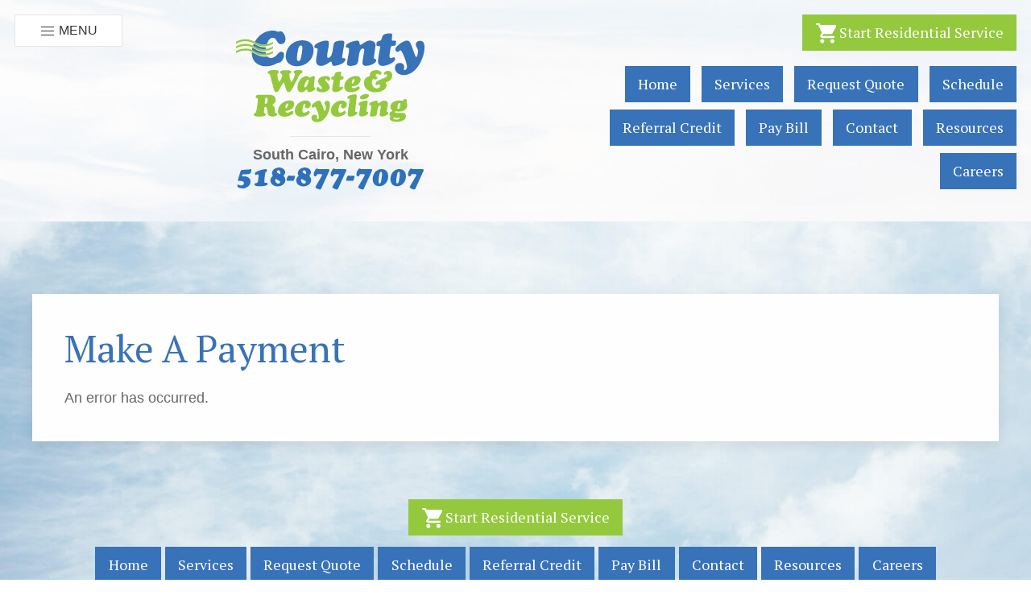

--- FILE ---
content_type: text/html; charset=UTF-8
request_url: https://www.county-wastecairo.com/make-a-payment/
body_size: 19558
content:
<!DOCTYPE html>
<html xmlns="http://www.w3.org/1999/xhtml" xml:lang="en" lang="en">
    <head>
        <meta charset="utf-8" />
        <title>Make A Payment</title>
    
        <meta name="description" content="" />
        <link rel="canonical" href="https://www.county-wastecairo.com/make-a-payment/" />
<!-- Google Tag Manager -->
<script>(function(w,d,s,l,i){w[l]=w[l]||[];w[l].push({'gtm.start':
new Date().getTime(),event:'gtm.js'});var f=d.getElementsByTagName(s)[0],
j=d.createElement(s),dl=l!='dataLayer'?'&l='+l:'';j.async=true;j.src=
'https://www.googletagmanager.com/gtm.js?id='+i+dl;f.parentNode.insertBefore(j,f);
})(window,document,'script','dataLayer','GTM-P8W53GL');</script>
<!-- End Google Tag Manager -->
<!-- Google tag (gtag.js) --> <script async src="https://www.googletagmanager.com/gtag/js?id=AW-676833887"></script> <script> window.dataLayer = window.dataLayer || []; function gtag(){dataLayer.push(arguments);} gtag('js', new Date()); gtag('config', 'AW-676833887'); </script>
<meta name="viewport" content="width=device-width,initial-scale=1">
<link rel="shortcut icon" href="/favicon.ico?v=2" type="image/x-icon" />
<link rel="stylesheet" href="https://fonts.googleapis.com/css?family=Open+Sans|PT+Serif:400&display=swap">
<link rel="stylesheet" href="https://cdnjs.cloudflare.com/ajax/libs/uikit/3.2.3/css/uikit.min.css">
<link rel="stylesheet" href="/theme/uikit/css/custom.css?v=01-14-2021">

<style>
    *, *:before, *:after {box-sizing: border-box;}
    
    .embed-responsive {
      position: relative;
      display: block;
      width: 100%;
      padding: 0;
      overflow: hidden;
    }
    
    .embed-responsive::before {
      display: block;
      content: "";
    }
    
    .embed-responsive .embed-responsive-item,
    .embed-responsive iframe,
    .embed-responsive embed,
    .embed-responsive object,
    .embed-responsive video {
      position: absolute;
      top: 0;
      bottom: 0;
      left: 0;
      width: 100%;
      height: 100%;
      border: 0;
    }
    
    .embed-responsive-21by9::before {
      padding-top: 42.857143%;
    }
    
    .embed-responsive-16by9::before {
      padding-top: 56.25%;
    }
    
    .embed-responsive-4by3::before {
      padding-top: 75%;
    }
    
    .embed-responsive-1by1::before {
      padding-top: 100%;
    }
    
    .home-landscape {background-image:url('/assets/images/uploads/2020/GettyImages-521291413-cropped.jpg');}
    
    .rsa-services-list-news {background-image:url('/theme/uikit/images/gettyimages-485587710-170667a.jpg');}
    .rsa-services-list-employment {background-image:url('/assets/images/uploads/gettyimages-584772506-170667a.jpg');}
    
    .referral-cta {margin:20px auto; max-width:640px; background-color:#fff; padding:2rem; text-align:center;}
    .referral-cta ul {padding:0; margin:0;}
    .referral-cta li {list-style:none; display:inline-block; margin-top:5px; margin-bottom:5px;}
    .referral-cta a {display:block; padding:1rem 2rem; color:#fff; background-color:#252525; background-color:rgb(56,114,184); text-decoration:none;}
    
    .uk-totop {padding:0;}
</style>

<link rel="stylesheet" href="https://cdnjs.cloudflare.com/ajax/libs/slick-carousel/1.8.1/slick.min.css">
<link rel="stylesheet" href="https://cdnjs.cloudflare.com/ajax/libs/slick-carousel/1.8.1/slick-theme.min.css">
<style>
    .slick-next {right:5px;}
    .slick-prev {left:5px; z-index:10;}
    .slick-dots {position:absolute; left:0; bottom:0; width:100%;}
    .slick-dotted.slick-slider {margin-bottom:0;}
    
      
  .slick-slide img {margin-left:auto; margin-right:auto}
  .slick-next:before, .slick-prev:before {color:#222; background-color:#fff; border-radius:100%;}
</style>



<script src="https://cdnjs.cloudflare.com/ajax/libs/jquery/3.4.1/jquery.min.js"></script>
<script src="https://cdnjs.cloudflare.com/ajax/libs/uikit/3.2.3/js/uikit.min.js"></script>
<script src="https://cdnjs.cloudflare.com/ajax/libs/uikit/3.2.3/js/uikit-icons.min.js"></script>
<script src="https://cdnjs.cloudflare.com/ajax/libs/slick-carousel/1.8.1/slick.min.js"></script>


<script>
  (function(i,s,o,g,r,a,m){i['GoogleAnalyticsObject']=r;i[r]=i[r]||function(){
  (i[r].q=i[r].q||[]).push(arguments)},i[r].l=1*new Date();a=s.createElement(o),
  m=s.getElementsByTagName(o)[0];a.async=1;a.src=g;m.parentNode.insertBefore(a,m)
  })(window,document,'script','//www.google-analytics.com/analytics.js','ga');

  ga('create', 'UA-45634011-3', 'auto');
  ga('send', 'pageview');

</script>
        <meta property="og:title" content="Make A Payment" />
        <meta property="og:description" content="" />
        <meta property="og:type" content="article" />
        <meta property="og:image" content="https://www.county-wastecairo.com/assets/images/uploads/og-logo.jpg" />
        <meta property="og:url" content="https://www.county-wastecairo.com/make-a-payment/" />

    </head>

    <body>
<!-- Google Tag Manager (noscript) -->
<noscript><iframe src="https://www.googletagmanager.com/ns.html?id=GTM-P8W53GL"
height="0" width="0" style="display:none;visibility:hidden"></iframe></noscript>
<!-- End Google Tag Manager (noscript) -->

<style>
.visually-hidden-focusable:not(:focus) {
  position: absolute !important;
  width: 1px !important;
  height: 1px !important;
  padding: 0 !important;
  margin: -1px !important;
  overflow: hidden !important;
  clip: rect(0, 0, 0, 0) !important;
  white-space: nowrap !important;
  border: 0 !important;
}
</style>
<a class="visually-hidden-focusable" href="#site-content" alt="skip to content" role="button">Skip to main content</a>
<a class="visually-hidden-focusable" href="/site-map/" alt="go to site map" role="button">Site Map</a>

<script>
/**
 * Minified by jsDelivr using UglifyJS v3.3.23.
 * Original file: /npm/js-cookie@2.2.0/src/js.cookie.js
 * 
 * Do NOT use SRI with dynamically generated files! More information: https://www.jsdelivr.com/using-sri-with-dynamic-files
 */
!function(e){var n=!1;if("function"==typeof define&&define.amd&&(define(e),n=!0),"object"==typeof exports&&(module.exports=e(),n=!0),!n){var o=window.Cookies,t=window.Cookies=e();t.noConflict=function(){return window.Cookies=o,t}}}(function(){function g(){for(var e=0,n={};e<arguments.length;e++){var o=arguments[e];for(var t in o)n[t]=o[t]}return n}return function e(l){function C(e,n,o){var t;if("undefined"!=typeof document){if(1<arguments.length){if("number"==typeof(o=g({path:"/"},C.defaults,o)).expires){var r=new Date;r.setMilliseconds(r.getMilliseconds()+864e5*o.expires),o.expires=r}o.expires=o.expires?o.expires.toUTCString():"";try{t=JSON.stringify(n),/^[\{\[]/.test(t)&&(n=t)}catch(e){}n=l.write?l.write(n,e):encodeURIComponent(String(n)).replace(/%(23|24|26|2B|3A|3C|3E|3D|2F|3F|40|5B|5D|5E|60|7B|7D|7C)/g,decodeURIComponent),e=(e=(e=encodeURIComponent(String(e))).replace(/%(23|24|26|2B|5E|60|7C)/g,decodeURIComponent)).replace(/[\(\)]/g,escape);var i="";for(var c in o)o[c]&&(i+="; "+c,!0!==o[c]&&(i+="="+o[c]));return document.cookie=e+"="+n+i}e||(t={});for(var a=document.cookie?document.cookie.split("; "):[],s=/(%[0-9A-Z]{2})+/g,f=0;f<a.length;f++){var p=a[f].split("="),d=p.slice(1).join("=");this.json||'"'!==d.charAt(0)||(d=d.slice(1,-1));try{var u=p[0].replace(s,decodeURIComponent);if(d=l.read?l.read(d,u):l(d,u)||d.replace(s,decodeURIComponent),this.json)try{d=JSON.parse(d)}catch(e){}if(e===u){t=d;break}e||(t[u]=d)}catch(e){}}return t}}return(C.set=C).get=function(e){return C.call(C,e)},C.getJSON=function(){return C.apply({json:!0},[].slice.call(arguments))},C.defaults={},C.remove=function(e,n){C(e,"",g(n,{expires:-1}))},C.withConverter=e,C}(function(){})});
//# sourceMappingURL=/sm/31d5cd1b58ce5e6231e4ea03a69b2801a53e76e98152bc29dc82a494ed0a1ee6.map
</script>
<noscript>You need to enable JavaScript to run this app.</noscript>
    <script>    
window.addEventListener('load', function(){
    var cookieKey = 'wc-alerts-cookie-0009';
    Cookies.remove(cookieKey);                      
});
</script>
<noscript>You need to enable JavaScript to run this app.</noscript>
    
    <!-- Google Tag Manager (noscript) -->
    <noscript><iframe src="https://www.googletagmanager.com/ns.html?id=GTM-MSKV3QP"
    height="0" width="0" style="display:none;visibility:hidden"></iframe></noscript>
    <!-- End Google Tag Manager (noscript) -->
    
        <header id="site-header" class="site-header" uk-scrollspy="cls:uk-animation-fade">

        <div class="site-logo">
            <a href="/" class="logo" title="Home" role="button"><img src="/theme/uikit/svg/CountyWaste.svg" alt="HOME COUNTY WASTE NY"></a>
            <hr class="uk-divider-small">
            <strong>South Cairo, New York</strong>
            <div class="site-phone">
                <a href="tel:+1-518-877-7007" role="button" aria-label="1. 518. 877. 7007."><img src="/assets/images/uploads/county-waste-phone.png" alt="Phone: 518-877-7007"></a>
            </div>
        </div>
        
        <nav class="site-nav">
            <style>
            .icon-btn {position:absolute; top:50%; margin-top:-15px; left:0.9rem;}
            .icon-btn {background-image: url('/assets/images/uploads/icon-header-btns.png'); background-repeat: no-repeat; width:30px; height:30px; display:block;}
            .icon-btn.store {background-position:-90px 0;}
                .start-residential-service-button {position:relative; margin-bottom:0.5rem; display:inline-block; padding:0.5rem 0.9rem; padding-left:calc(0.9rem + 30px); color:#fff!important; text-decoration:none!important; background-color:rgb(148,201,61); transition:background-color ease 0.5s; font-family:'PT Serif',serif;}    
                .start-residential-service-button:hover {background-color:rgb(0,0,0);}
            </style>
            <!--<a class="start-residential-service-button" href="https://store.county-wastecairo.com" target="store.county-wastecairo.com"><span class="icon-btn store"></span>Start Residential Service</a>-->
    
            <div class="pf-widget-wrap">
                <div style="margin-bottom: 5px;"><a href="https://store.county-wastecairo.com" class="start-residential-service-button"> <span class="icon-btn store" role="none">&nbsp;</span>Start Residential Service</a></div>
<ul role="navigation">
<li><a href="/">Home</a></li>
<li><a href="/services/">Services</a></li>
<li><a href="/quote/">Request Quote</a></li>
<li><a href="/schedule/">Schedule</a></li>
<li><a href="/referral">Referral Credit</a></li>
<li><a href="/pay-bill">Pay Bill</a></li>
<li><a href="/contact">Contact</a></li>
<li><a href="/resources">Resources</a></li>
<li><a href="https://careers.wasteconnections.com/us/en">Careers</a></li>
</ul>            </div>
        </nav>

        <div class="banner-mobile">
            <a class="start-residential-service-button" href="https://store.county-waste.com" target="_blank" aria-label="Opens new tab or window." role="button" ><span class="icon-btn store" role="none"></span>Start Residential Service</a>
        </div>
    </header>
    <div class="site-menu">
        <button id="menu-nav-button" href="/menu/" class="active uk-button uk-button-default" data-uk-toggle="target:#offcanvas-nav-primary" role="button"><span uk-icon="menu"></span> Menu</button>
    </div>
    <main id="site-content"><div class="uk-section uk-scrollspy-inview uk-animation-fade">
<div class="uk-container uk-container-expand">
<div class="uk-card uk-card-default uk-card-body">
<h1>Make A Payment</h1>
<div id="paynowloader"><br /></div>
</div>
</div>
</div></main><footer class="site-footer">
        <nav class="site-nav">
            <div class="pf-widget-wrap"><div style="margin-bottom: 5px;"><a href="https://store.county-wastecairo.com" class="start-residential-service-button"> <span class="icon-btn store" role="none">&nbsp;</span>Start Residential Service</a></div>
<ul role="navigation">
<li><a href="/">Home</a></li>
<li><a href="/services/">Services</a></li>
<li><a href="/quote/">Request Quote</a></li>
<li><a href="/schedule/">Schedule</a></li>
<li><a href="/referral">Referral Credit</a></li>
<li><a href="/pay-bill">Pay Bill</a></li>
<li><a href="/contact">Contact</a></li>
<li><a href="/resources">Resources</a></li>
<li><a href="https://careers.wasteconnections.com/us/en">Careers</a></li>
</ul></div>
        </nav>
        
        <div class="uk-text-center uk-padding">
            <div class="banner-desktop">
                <div class="pf-widget-wrap"><a href="/roll-off-dumpsters/" title="Roll Off Dumpster Rental"><img class="img-fluid" src="/assets/images/uploads/banners/wc-ny-cairo-729x90-rolloff-banner.jpg" alt="Roll Off Dumpster Rentals" /></a></div>
                <div class="pf-widget-wrap" style="margin-top:5px;"><div><a href="/business-referral/" title="Business Referral"><img class="img-fluid" src="/assets/images/uploads/banners/728x90-commercial-referral.jpg" alt="Business Referral Program" /></a><br /></div></div>
            </div>
            <div class="banner-mobile">
                <div class="pf-widget-wrap"><a href="/app/" title="Military Discount"><img class="img-fluid" src="/assets/images/uploads/Ads/300x50-download-app.jpg" alt="Download County Waste App" /></a></div>
                <div class="pf-widget-wrap" style="margin-top:5px;"><div>&nbsp;</div></div>
            </div>
        </div>
        
        <style>
            .contact-icons {text-align:center;}
            .contact-icons a {color:#4267B2!important; font-size:125%;}
        </style>
        <div class="contact-icons">
            <a href="/contact" title="Contact Us" role="button"><span uk-icon="icon:mail; ratio:2" role="none"></span></a>
            <a href="tel:+1-518-877-7007" title="Call Us" role="button"><span uk-icon="icon:receiver; ratio:2" role="none"></span></a>
        </div>
        <div class="colophon">
            <p>County Waste and Recycling | 465 Ross Ruland Rd, South Cairo, NY 12482  |  <a href="tel:+1-518-877-7007" role="button" aria-label="1. 518. 877. 7007.">518-877-7007</a></p>
            <p>Website Design by <a href="https://www.roshambocreative.com/" target="roshambocreative.com" role="button" aria-label="Opens new tab or window.">Ro&bull;Sham&bull;Bo Creative</a></p>
            <p><a href="/terms-of-use" role="button">Terms of Use</a>  |  <a href="/privacy-policy" role="button">Privacy Policy</a>
        </div>
        
        <a id="totop" href="#site-content" class="rsa-color-blue" uk-totop uk-scroll title="Back to top"></a>
            
    </footer>
    
    <div id="offcanvas-nav-primary" uk-offcanvas="overlay:true">
        <div class="uk-offcanvas-bar uk-flex uk-flex-column rsa-bg-color-blue">
            <button id="close-off-canvas" uk-icon="close" alt="Dismiss menu"></button> 
            <div class="site-logo uk-text-center">
                <a href="/" class="logo" title="Home" role="button"><img src="/theme/uikit/svg/CountyWaste.svg" alt="County Waste & Recycling"></a>
                <strong style="color:#666666">South Cairo, New York</strong>
                <!--<div class="site-phone" style="margin-top:1rem;">
                    <a href="tel:+1-518-877-7007"><img src="/assets/images/uploads/county-waste-phone.png" alt="518-877-7007"></a>
                </div>-->
            </div>
            <div class="pf-widget-wrap"><ul class="uk-nav uk-margin-auto-vertical">
<li><a href="/home/">Home</a></li>
<li class="uk-nav-header">Services</li>
<li><a href="/residential/">Residential</a></li>
<li><a href="/commercial/">Commercial</a></li>
<li><a href="/roll-off-dumpsters/">Roll Off Dumpsters</a></li>
<li><a href="/recycling/">Recycling</a></li>
<li class="uk-nav-divider"><br /></li>
<li class="uk-nav-header">Customer Service</li>
<li><a href="https://store.county-wastecairo.com" target="store.county-waste.com">Start Residential Service</a></li>
<li><a href="/quote/">Request Quote</a></li>
<li><a href="/schedule/">Schedule</a></li>
<li><a href="/schedule/#waste-wizard">Waste Wizard</a></li>
<li><a href="/referral/">3 Months Free</a></li>
<li><a href="/pay-bill/">Pay Bill</a></li>
<li><a href="/contact/">Contact</a></li>
<li class="uk-nav-divider"><br /></li>
<li class="uk-nav-header">Resources</li>
<li><a href="/app/">Download App</a></li>
<li><a href="/news/">News</a></li>
<li><a href="/service-area/">Service Area</a></li>
<li><a href="/employment/">Employment</a></li>
</ul></div>        </div>
    </div>
    
<script>
$(function(){
    var $window = $(window);
    var $totop = $('#totop');
    var $menuNavButton = $('#menu-nav-button');
    var scrollTop = $window.scrollTop();
    
    var showButtons = function(){
        if (scrollTop){
            $totop.addClass('active');
            //$menuNavButton.animate({opacity:1});
        } else {
            $totop.removeClass('active');
            //$menuNavButton.animate({opacity:1});
        }        
    };
    
    showButtons();
    //$menuNavButton.css({top:scrollTop + 'px'});
    $window.on('scroll', function(){
        scrollTop = $window.scrollTop();
        showButtons();
        //$menuNavButton.css({top:scrollTop + 'px'});
    });
});

$(function(){
    $('#close-off-canvas').on('click', function(e){
        e.preventDefault();
        e.stopPropagation();
        UIkit.offcanvas('#offcanvas-nav-primary').hide();
    });
});

$(function(){
    $('[href="https://store.county-wastecairo.com"]').on('click', function(e){
       ga('send', 'event', 'Store Link', 'click'); 
    });
});
</script>
<noscript>You need to enable JavaScript to run this app.</noscript>
<script type="text/javascript">
      window.ymConfig = {"bot":"x1671737217961","host":"https://r4.cloud.yellow.ai"};
    (function() {
        var w = window,
            ic = w.YellowMessenger;
        if ("function" === typeof ic) ic("reattach_activator"), ic("update", ymConfig);
        else {
            var d = document,
                i = function() {
                    i.c(arguments)
                };
            function l() {
                var e = d.createElement("script");
                e.type = "text/javascript", e.async = !0, e.src = "https://cdn.yellowmessenger.com/plugin/widget-v2/latest/dist/main.min.js";
                var t = d.getElementsByTagName("script")[0];
                t.parentNode.insertBefore(e, t)
            }
            i.q = [], i.c = function(e) {
                i.q.push(e)
            }, w.YellowMessenger = i, w.attachEvent ? w.attachEvent("onload", l) : w.addEventListener("load", l, !1)}
    })();
    </script>

<noscript>You need to enable JavaScript to run this app.</noscript><script src="https://cdn.jsdelivr.net/npm/jquery@3.5.1/dist/jquery.min.js"></script>
<script src="https://cdn.jsdelivr.net/npm/vue@2.6.12/dist/vue.min.js"></script>
<script src="https://cdn.jsdelivr.net/npm/axios@0.21.0/dist/axios.min.js"></script>
<script src="https://js.stripe.com/v3/"></script>

<script>
jQuery.noConflict();
(function($){
	$(function(){
		let d=0,p={};
		location.search.replace(/[?&]+([^=&]+)=([^&]*)/gi,function(s,k,v){p[k]=v});

		if(p.d===1){d=1;} $.ajax({
			'url':'https://webapps.wasteconnections.com/paynowloader',
			'type':'GET',
			'data':{
				debug:d,
				lang:"en",
				btnClass:"btn-dark"
			},
			error:function(){
				$('#paynowloader').html('An error has occurred.');
			},
			success:function(d){
				$('#paynowloader').html(d);
			}});
		});
})(jQuery);
</script>

    </body>
</html>


--- FILE ---
content_type: text/css
request_url: https://www.county-wastecairo.com/theme/uikit/css/custom.css?v=01-14-2021
body_size: 7535
content:
:root {
  --rgb-blue:56,114,184;
  --rgb-green:148,201,61;
  --font-body:'Open Sans',sans-serif;
  --font-headers:'PT Serif',serif;
}

html {font-size:14px; 'Open Sans',sans-serif;}
@media (min-width:960px){
    html {font-size:16px;}
}
@media (min-width:1024px){
    html {font-size:18px;}
}
@media (min-width:1600px){
    html {font-size:20px;}
}
/* https://unsplash.com/photos/viNPa2F7fnw */
body {background-image:url('/theme/uikit/images/bg-body.jpg'); background-position:center center; background-repeat:no-repeat; background-size:cover;}
#tinymce {background:none;}

a {color:#094F95;}

.rsa-color-blue {color:rgb(56,114,184);}
.rsa-color-green {color:rgb(148,201,61);}
.rsa-bg-color-blue {background-color:#252525; background-color:rgb(56,114,184); color:#fff;}
.rsa-bg-color-green {background-color:#252525;  background-color:rgb(148,201,61); color:#fff;}

.rsa-font-body {font-family:'Open Sans',sans-serif;}
.rsa-font-headers {font-family:'PT Serif',serif;}

h1, h2, h3 {font-family:'PT Serif',serif; color:rgb(56,114,184);}

.site-nav ul {margin:0; padding:0;}
.site-nav li {display:inline-block;}
.site-nav li a {display:block; padding:0.5rem 0.9rem; color:#fff!important; text-decoration:none!important; background-color:rgb(56,114,184); transition:background-color ease 0.5s; font-family:'PT Serif',serif;}
.site-nav li a:hover {background-color:rgb(148,201,61);}

.site-header {display:table; width:100%; position:relative; z-index:1000; background-image:url('/theme/uikit/images/bg-header.jpg?v=6'); background-position:center center; background-repeat:no-repeat; background-size:cover;}

.site-menu {position:fixed; top:1rem; left:1rem; z-index:10000;}

/*.site-logo-menu {display:table-cell; vertical-align:middle; text-align:center; padding-left:10rem;}
.site-logo-menu > div {display:inline-block; vertical-align:middle; text-align:center; padding:0.5rem;}*/

.site-header .site-logo {display:table-cell; vertical-align:middle; text-align:center; padding-left:10rem;}
.site-header .site-logo a {display:inline-block; max-width:13rem; width:100%;}
.site-header .site-logo img {display:block; width:100%;}
.site-header .site-logo hr {margin-top:0.5rem; margin-bottom:0.5rem;}

.site-header .site-phone {text-align:center;}
.site-header .site-phone img {display:inline-block; max-width:100%; width:auto;}

.site-header .site-nav {display:none;}
@media (min-width:1024px){
    .site-logo-menu {direction:rtl; text-align:left;}
    .site-logo-menu > div {padding:1rem;}
    .site-header .site-nav {display:table-cell; vertical-align:middle; text-align:right; width:50%; padding:1rem;}
    .site-header .site-nav ul {margin-bottom:1rem; margin-right:-0.25rem;}
    .site-header .site-nav li {margin:0.25rem;}
}
@media (min-width:1600px){
    .site-header .site-nav {width:70%;}
}

@media (min-width:1024px){
    .banner-desktop {display:block;}
    .banner-mobile {display:none;}
}
@media (max-width:1023px){
    .banner-desktop {display:none;}
    .banner-mobile {display:block; margin-top:1rem; text-align:center;}
    .site-header .site-logo {display:block; padding-left:0;}
    .site-header {padding:0.5rem; box-sizing:border-box;}
    .site-footer .site-nav {display:none;}
}

@media (max-width:480px){
    .site-header .site-logo {
        padding-left: 10rem;
    }
}

.site-phone {font-family:'PT Serif',serif; color:#666;}

.rsa-services-list {margin:0; padding:0; text-align:center;}
.rsa-services-list li {display:inline-block; padding:1rem; margin-bottom:2rem; box-shadow: 0px 0px 10px 0px rgba(0,0,0,0.25); margin-left:1rem; margin-right:1rem; background-color:#fff; background-color:rgba(255,255,255,0.95);}
.rsa-services-list a {display:block; font-family:'PT Serif',serif; background-size:auto 8rem; background-repeat:no-repeat; background-position:top center; padding-top:9rem; min-width:12rem; text-decoration:none!important;}
.rsa-services-list a span {padding:1rem 2rem; background-color:rgb(56,114,184); color:#fff; display:block; transition:background-color ease 0.5s;}
.rsa-services-list a:hover span {background-color:rgb(148,201,61);}

.rsa-services-list-residential {background-image:url('/assets/images/uploads/residential.png?v=6');}
.rsa-services-list-commercial {background-image:url('/assets/images/uploads/commercial.png?v=6');}
.rsa-services-list-construction {background-image:url('/assets/images/uploads/construction.png?v=6');}
.rsa-services-list-recycling {background-image:url('/assets/images/uploads/recycling.png?v=6');}
.rsa-services-list-transfer-station {background-image:url('/theme/uikit/images/transfer-station.png?v=6');}
.rsa-services-list-employment {background-image:url('/assets/images/uploads/arrow-sanitary-service-careers.jpg?v=6');}
.rsa-services-list-news {background-image:url('/assets/images/uploads/bikes.jpg?v=6');}
.rsa-services-list-service-area {background-image:url('/assets/images/uploads/service-map-static.jpg?v=6');}

.home-landscape {background-image:url('/theme/uikit/images/GettyImages-941542688-cropped.jpg'); background-size:cover; background-position:center center; height:60vh; background-repeat: no-repeat;}

.site-footer {padding:2rem;}

.site-footer .site-nav {text-align:center;}
.site-footer .colophon {background-color:#252525; font-size:75%; color:#fff; text-align:center; margin:-2rem; margin-top:2rem; padding:2rem;}
.site-footer .colophon a {color:#fff!important;}

.uk-table {border:1px solid #ddd;}
/*.uk-table th, .uk-table td {padding:3rem;}*/

.uk-breadcrumb {display:inline-flex;}

#site-content {padding-top:3rem;}
#page-content {min-height:50vh;}

.uk-button-default {background-color:#fff!important;}
.uk-button-primary {background-color:rgb(56,114,184); font-family:'PT Serif',serif; line-height:inherit; font-size:inherit; padding:0.5rem 1rem; text-transform:none;}
.uk-description-list>dt {color:rgb(56,114,184);}
.uk-alert-danger {background-color:#600; color:#fff;}

#totop {position:fixed; bottom:-100%; left:-100%; background-color:#eee; display:block; width:2rem; height:2rem; box-shadow: 0px 0px 10px 0px rgba(0,0,0,0.25); line-height: 1.75rem; text-align: center; transition:bottom ease 0.5s, left ease 0.5s;}
#totop.active {bottom:2rem; left:2rem;}

#menu-nav-button {position:relative;}
@media (max-width:1024px){
    #menu-nav-button {padding:0.25rem 0.5rem; font-size:75%;}
}

#offcanvas-nav-primary {z-index:10000;}
#offcanvas-nav-primary .uk-nav-header {border-bottom: 1px solid rgba(255,255,255,0.25); }
#offcanvas-nav-primary .site-logo {background-image:url('/theme/uikit/images/bg-header.jpg?v=6'); background-position:center center; background-repeat:no-repeat; background-size:cover; margin:-20px; margin-bottom:1rem; padding:20px; padding-top:2rem;}
#offcanvas-nav-primary .site-logo a {display:block; max-width:10rem; margin-left:auto; margin-right:auto;}
#offcanvas-nav-primary .site-logo img {display:block; width:100%;}

#close-off-canvas {position:absolute; background-color:#fff; color:#252525; right:0; top:0; padding:0.5rem;}

@media (min-width: 960px){
    #offcanvas-nav-primary .site-logo {margin:-40px; margin-bottom:1rem;}    
}

.uk-section {padding-top:2rem; padding-bottom:2rem;}
@media (min-width: 960px){
    .uk-section {padding-top:2rem; padding-bottom:2rem;}
}

em {color:inherit;}

.page-nav {padding:0; margin:0;}
.page-nav li {display:inline-block; margin-right:0.25rem; margin-bottom:0.25rem;}
.page-nav a {display:block; background-color:#252525; background-color:rgb(56,114,184); color:#fff; font-family:'PT Serif',serif; padding:0.5rem 1rem; text-decoration:none!important;}

--- FILE ---
content_type: image/svg+xml
request_url: https://www.county-wastecairo.com/theme/uikit/svg/CountyWaste.svg
body_size: 23169
content:
<svg id="41c1ba2a-d4ab-4263-b5be-a349f1c9977e" data-name="Layer 1" xmlns="http://www.w3.org/2000/svg" viewBox="0 0 1140.77 556.75"><title>CountyWaste</title><path d="M256.83,321.63c3.19,0.57,6.42,1,9.55,1.74,5,1.26,10,2.58,14.88,4.26a11.25,11.25,0,0,0,8.53,0c10.32-4.47,18.42-.7,25,7.23,10.25,12.44,15.5,26.69,14.06,43-1.11,12.59-9.08,22.61-20.25,25.15-10.78,2.45-19.83-.44-26.34-9.61-3.46-4.88-6.4-10.13-9.65-15.15-3.43-5.3-7.38-10.18-13.7-12.12-9.3-2.85-17.36-.24-24.33,6.25s-11.36,14.88-15,23.58c-1,2.48-1.85,5.06-2.77,7.59-4.49.66-9,1.75-13.48,1.87a173.26,173.26,0,0,1-19.29-.61c-15-1.25-28.56-6.79-41.25-14.68a139,139,0,0,1,31.43-39c17.8-15.26,38.13-25.08,61.5-28.28,2.38-.33,4.74-0.84,7.1-1.26h14.11Z" transform="translate(-29.61 -321.63)" fill="#3872b8"/><path d="M513,878.37c-4.7-1.69-9.68-2.86-14-5.18-10.39-5.53-15-16.74-12.12-28.14,1.44-5.63,5.17-9.38,10.55-11.45,6.14-2.36,16.3-1.73,20.75,4.25,3.3,4.43,2.76,9.27,2.43,14.19-0.09,1.28-.53,2.61-0.31,3.82s0.81,3,1.71,3.38a5.12,5.12,0,0,0,4.21-.49c2.86-2,5-5,5-8.51a66.48,66.48,0,0,0-1.55-15.64,190.19,190.19,0,0,0-16.21-43.05,36.54,36.54,0,0,0-3.71-5.55c-1.68-2.1-3.32-2.2-5.51-.56-1.6,1.2-3.06,2.57-4.68,3.73a6.17,6.17,0,0,1-7.2-.08c-4.59-3.15-6.06-8.29-3.58-13.28,3.18-6.39,8.55-10.85,14-15.09,6.7-5.18,13.8-9.8,21.88-12.61,9-3.12,15.92-.73,19.84,8,4.37,9.71,7.74,19.88,11.53,29.86,2.42,6.36,4.74,12.76,7.26,19.09,0.68,1.7,1.91,3.18,3.29,5.41,1.34-1.31,2.84-2.11,3.27-3.3,3.53-9.72,6-19.58,1.59-29.73a68.37,68.37,0,0,0-3.53-6.49c-3.16-5.49-4.09-11.1-.12-16.49,4.18-5.67,10.11-7.23,16.9-6.29,8.84,1.22,12.06,8.55,13,15.78,2.05,16.34-1,32.05-6.32,47.39-6.56,18.75-16.07,35.74-30.75,49.45-9.46,8.83-20.26,15.17-33.29,17.11a2.84,2.84,0,0,0-.88.51H513Z" transform="translate(-29.61 -321.63)" fill="#94c93d"/><path d="M29.61,389.37c4.42-2.1,8.78-4.34,13.27-6.28,18.4-7.92,37.57-10.2,57.44-8,13.91,1.53,26.51,6.51,38.58,13.24,1.23,0.68,2.51,1.26,3.77,1.88,12.69,7.88,26.24,13.43,41.25,14.68a173.26,173.26,0,0,0,19.29.61c4.51-.13,9-1.22,13.48-1.87,9.11-.9,17.57-4,25.83-7.73,3.71-1.67,7.27-3.67,11.35-5.75a94.32,94.32,0,0,1-.13,10.06c-0.12,1.05-1.56,2.22-2.68,2.86a100.71,100.71,0,0,1-33.53,12.22c-16.62,2.84-33.2,2.73-49.53-2-9.42-2.72-18.12-7.08-26.57-12-11.75-6.78-24-12.3-37.56-14.31-20.67-3.06-40.7-.92-60,7.17-3.67,1.53-7.14,3.52-10.74,5.22a35.35,35.35,0,0,1-3.53,1.26Q29.61,395,29.61,389.37Z" transform="translate(-29.61 -321.63)" fill="#94c93d"/><path d="M29.61,445.82A43.41,43.41,0,0,0,34,444c19.16-10.49,39.73-14.3,61.35-12.8a83.09,83.09,0,0,1,26,5.56c1.62,0.66,3.32,1.11,5,1.66,8.46,4.5,16.89,9.09,25.4,13.5,18.72,9.7,38.63,12.12,59.34,9.41a102.85,102.85,0,0,0,39.19-12.71c1-.56,2-1.14,3.57-2,0,3.79.16,7.13-.11,10.43-0.07.86-1.34,1.83-2.27,2.38a103.83,103.83,0,0,1-40,13.41c-18.4,2.29-36.38,1-53.45-6.54-9.1-4-17.73-9.11-26.6-13.65-17.1-8.76-35.29-11.39-54.29-9.84A107.65,107.65,0,0,0,30.6,457.46a5.6,5.6,0,0,1-1,.36v-12Z" transform="translate(-29.61 -321.63)" fill="#94c93d"/><path d="M210.05,433.08a100.16,100.16,0,0,0,35.89-10.52c2.5-1.25,5-2.57,7.94-4.12,0,3.65.19,6.88-.12,10.07-0.09,1-1.4,2.05-2.41,2.65a102.22,102.22,0,0,1-37.63,13.05c-15.48,2.22-30.88,1.72-46-2.7-10.45-3.05-19.88-8.3-29.31-13.58-10.81-6.06-22.12-10.77-34.5-12.63a111.14,111.14,0,0,0-59.7,7c-3.89,1.59-7.57,3.7-11.38,5.51a25.3,25.3,0,0,1-3.21,1V417.59c3.16-1.48,6.33-2.93,9.46-4.45,16.61-8.09,34.21-11.07,52.57-10.47a98,98,0,0,1,39.61,9.86c0.42,0.2.88,0.33,1.32,0.49,7.94,4.28,15.7,9,23.86,12.77C173.48,433.76,191.54,435.35,210.05,433.08Z" transform="translate(-29.61 -321.63)" fill="#94c93d"/><path d="M1121.06,483c1.47-1.67,3.4-3,4-4.74A135.87,135.87,0,0,0,1130,461c1.51-7.49,2.63-15.23.31-22.69-1.65-5.31-4.54-10.24-6.82-15.36-1.76-3.95-4.09-7.79-5-11.93-3.06-13.77,6.44-24.09,18.53-26.49a36.21,36.21,0,0,1,10.84-.45c10.75,1.18,17,7.77,19.92,17.8,2.55,8.68,2.83,17.62,2.53,26.55-0.79,23.26-6.34,45.49-15.07,67-10.43,25.65-24.56,48.9-44.93,68-13.25,12.4-28.33,21.77-46.22,25.85-17.7,4-35,3.29-51.29-5.72-16.92-9.34-24.09-27.32-20.1-44.09a27.51,27.51,0,0,1,24.21-21c7-.75,13.85-0.23,20.1,3.46A19.5,19.5,0,0,1,1047,538.68c0.19,4.67-.47,9.37-0.73,14.06a36.07,36.07,0,0,0-.11,3.87c0.24,4.71,3.14,6.78,7.35,4.78a16.47,16.47,0,0,0,6.11-5c5-7,5.68-15,4.06-23.22-4.22-21.52-11.32-42.13-19.88-62.25-2.75-6.47-5.93-12.78-9.24-19a46.81,46.81,0,0,0-6.13-8.56c-2.29-2.63-4.26-2.64-7.1-.51-2.54,1.9-4.85,4.1-7.42,5.94-5.23,3.76-9.56,3.36-14.21-1.08-6.12-5.85-7.34-13.07-3.33-20.48,3.29-6.08,8-11,13.1-15.56,12.49-11.26,26.24-20.63,41.94-26.82a35.85,35.85,0,0,1,12.26-2.63c10.6-.18,16.92,6.42,21.53,15.1,5.76,10.83,9.48,22.47,13.46,34,4.59,13.31,9.27,26.59,14.19,39.77C1114.44,475.3,1116.15,479.68,1121.06,483Z" transform="translate(-29.61 -321.63)" fill="#3872b8"/><path d="M721.27,536.76c-3.81-.83-7.92-1.33-11.73-2.66-5.29-1.85-8.39-6.17-8.07-11.63a211.45,211.45,0,0,1,3-23.68c2.75-15.94,6-31.8,8.65-47.76a93,93,0,0,0,.79-16.52c-0.09-6-2.9-8.36-8.92-8.43h-0.35c-8.6-.06-12.43-5.56-9.49-13.77,1.48-4.15,4.49-7.12,8-9.6,11.08-7.86,23.65-12.45,36.57-16.09,6-1.68,12.12-2.69,18.22-3.88a28.81,28.81,0,0,1,5.61-.41c5.92,0,9.82,2.67,11.7,8.31a75.53,75.53,0,0,1,2.35,9.92c1.61,8.49,4.26,9.7,11.61,5.05,8.53-5.4,16.84-11.18,25.57-16.24,9.19-5.33,19.21-8.28,30-7.06,11.84,1.34,21.89,6,27,17.45A25.4,25.4,0,0,1,874,412c-1.23,12.47-3.2,24.88-5,37.29-1.59,10.79-3.4,21.55-5.07,32.33a26.71,26.71,0,0,0-.13,3.87A7.19,7.19,0,0,0,869,493c0.55,0.19,1.09.43,1.65,0.61,7.08,2.26,8.83,5.65,6.6,12.8-1.77,5.67-5.75,9.62-10.37,13C856.45,527,844.49,531.2,832,533.93A79.15,79.15,0,0,1,815.31,536c-14.07,0-21.86-8.67-20.3-22.67,1.19-10.71,3.15-21.34,4.78-32q3-19.83,6.06-39.66a15.14,15.14,0,0,0,.2-1.75c0.23-6.57-4.11-10.25-10.59-9.11-6.15,1.09-9.8,5.27-12.71,10.26-4.75,8.13-7.15,17.14-8.57,26.32-1.76,11.36-2.83,22.83-4.37,34.22a98.14,98.14,0,0,1-2.49,12.4c-2.9,10.76-10.4,16.91-21,19.07C738.22,534.75,729.9,535.53,721.27,536.76Z" transform="translate(-29.61 -321.63)" fill="#3872b8"/><path d="M514.12,502.83c0.37-11.71,2.85-23.08,4.82-34.53,1.59-9.25,3-18.53,4.51-27.79,0-.23.05-0.47,0.07-0.7,0.73-8.61-1-10.7-9.54-11.6-10-1-13.37-8.27-7.94-16.77,3.94-6.17,9.84-10.06,16.07-13.4,15-8.05,30.9-13.68,48-15.46a52.18,52.18,0,0,1,8.8-.2c8.25,0.55,13,4.94,13,13.23a132.58,132.58,0,0,1-1.73,21.71c-2.54,15.86-5.76,31.62-8.32,47.48a59.13,59.13,0,0,0-.37,15c0.72,7.38,5.76,9.69,12.38,6.23,5.48-2.87,8.68-7.82,11.57-13,5.2-9.25,7.54-19.43,9.15-29.78,1.56-10.09,2.73-20.24,4.29-30.33a85.94,85.94,0,0,1,2.68-10.91c2-6.78,6.53-11.24,13-13.89a81.74,81.74,0,0,1,27.08-5.82,61,61,0,0,1,14,.65c6.86,1.26,10.15,5.37,9.53,12.21-0.87,9.57-2.29,19.1-3.85,28.58-2.9,17.71-6.08,35.37-9.11,53.05a18.51,18.51,0,0,0-.27,3.5c0.13,6.1,2.71,8.74,8.82,9.07,1.53,0.08,3.06,0,4.58.14,4.15,0.35,5.86,2,6.18,6.18,0.58,7.51-3.19,13.07-8.42,17.79-10.19,9.18-22.54,14.38-35.47,18.09a135.49,135.49,0,0,1-22.4,4.32c-7.71.85-11.77-2.44-14-9.91-0.64-2.12-1-4.34-1.51-6.5a53.84,53.84,0,0,0-1.39-5.45c-1.54-4.38-4.18-5.41-8.18-3.16-2.25,1.27-4.38,2.75-6.49,4.23-9.45,6.62-19.05,12.94-30,17a60.68,60.68,0,0,1-22,4c-14.65-.22-24.38-8.67-26.45-23.18C514.61,509.61,514.44,506.21,514.12,502.83Z" transform="translate(-29.61 -321.63)" fill="#3872b8"/><path d="M398.87,538.23c-16.11-.39-31.37-3.45-44.85-12.66-14.1-9.63-21.76-23.29-22.95-40.15-1.72-24.58,4.61-47.09,19.84-66.64,16.86-21.64,39.35-33.62,66.41-37.25,15.48-2.08,30.7-1.14,45.42,4.43,23.75,9,37.23,29.25,36.47,55.31-0.6,20.59-6.15,39.4-18.3,56-15.73,21.47-37.06,34.21-63.18,38.86C411.51,537.22,405.16,537.54,398.87,538.23Zm-0.67-50.35c0.4,3.95.45,8,1.3,11.83,1.13,5.12,5.71,7.47,10.83,6.25,5.6-1.34,8.39-5.53,10-10.43a137.72,137.72,0,0,0,4-16c3.29-16.32,6.29-32.71,7.07-49.38a42.11,42.11,0,0,0-1.09-11.47,8.18,8.18,0,0,0-9.14-6.56A11.89,11.89,0,0,0,413,416.5c-3.47,4.19-5.19,9.18-6.45,14.32A319.08,319.08,0,0,0,398.2,487.87Z" transform="translate(-29.61 -321.63)" fill="#3872b8"/><path d="M317.21,636.09c-1.73,2.14-3.82,4.09-5.13,6.47q-9.53,17.25-18.68,34.71c-3.09,5.87-6.38,11.53-12,15.34-6.32,4.25-15.89,4.16-20.05-5.36-2.56-5.86-4-12.22-5.65-18.45-5.61-21.45-11.08-42.94-16.6-64.41-1.08-4.2-2.31-8.36-3.26-12.59a8.08,8.08,0,0,0-5.46-6.32c-0.77-.28-1.56-0.54-2.32-0.84-6.86-2.68-8.4-10.46-3-15.58,4-3.85,9.26-5.1,14.47-5.85,12.35-1.78,24.78-2.5,37.23-.94,3.52,0.44,6.89,1.44,9.44,4.21,4,4.37,4,10.82-.82,14.22-5.59,3.94-6.77,8.85-5.33,15,2.31,9.93,4.44,19.9,6.85,29.81,0.56,2.29,1.95,4.37,3.33,7.36,2.17-2.15,3.94-3.49,5.18-5.2a84.11,84.11,0,0,0,13.31-28.2c1.52-5.78.12-11-4.93-14.74-1.13-.84-2.27-1.68-3.35-2.58-5.45-4.52-4.68-12,1.52-15.44A34,34,0,0,1,317,562.51c10.3-.46,20.63-0.36,30.94-0.17a27.48,27.48,0,0,1,8.53,2c3.68,1.33,6.69,3.58,6.86,8s-1.38,7.74-5.82,9.39c-4.16,1.54-5.94,4.53-5.6,9.07a120.76,120.76,0,0,0,5.69,27.49,116.34,116.34,0,0,0,4.67,11.77c0.58,1.31,1.75,2.35,3.18,4.19,1.83-2.24,3.61-3.82,4.64-5.78,5.85-11.26,11.21-22.74,15.11-34.85,0.46-1.44.73-3,1.1-4.43,0.91-3.57.12-6.44-3.15-8.54a8.4,8.4,0,0,1-4.27-6.5c-0.42-4.82,1.69-8.28,6.68-9.79A53.15,53.15,0,0,1,396.92,562c8.89-.66,17.83-1.32,26.64,1,6.08,1.58,8.53,4.68,8.48,10.33,0,3.56-1.79,6.19-4.89,7-8.94,2.32-13,8.92-16.82,16.58q-19.64,39.41-40.14,78.4a81.31,81.31,0,0,1-10.28,14.59c-1.86,2.19-4.88,3.7-7.67,4.71-5.3,1.93-10.61,0-14.12-4.44-3.37-4.25-4.85-9.31-6.35-14.39-3.27-11.14-6.55-22.28-10-33.35-0.69-2.22-2.23-4.17-3.39-6.25Z" transform="translate(-29.61 -321.63)" fill="#94c93d"/><path d="M985.69,383c2.35,0,4.71-.12,7,0,4.1,0.25,6,2,5.65,6-0.55,6.3-1.35,12.6-2.49,18.82-0.81,4.42-3.27,6-7.78,6.1-3.53.07-7.06,0-10.58,0.15-6.46.28-9.26,2.28-10.88,8.48a165.8,165.8,0,0,0-3.42,16.87q-2.52,16.53-4.54,33.13a26.81,26.81,0,0,0,.27,8.36c1.34,6.77,6.29,9.56,12.88,7.42a51.48,51.48,0,0,0,7.06-3.15c3.28-1.64,6.61-2.89,9.94-.46,3.53,2.58,3.93,6.56,3.68,10.48-0.32,5-2.92,9.09-6.3,12.68-6,6.45-13.47,11-21.3,14.8-12.6,6.18-25.73,10.88-39.63,13.1a41,41,0,0,1-19.18-1.24c-10.6-3.4-16.93-12.17-16.79-24.62a174.46,174.46,0,0,1,2.22-24.87c3.12-19.93,6.73-39.79,10.09-59.68,1.3-7.69-.55-9.78-8.4-9.95a51.44,51.44,0,0,1-8-.73,6.28,6.28,0,0,1-5.26-5.49c-1.81-10.76,1.74-23.18,16.66-24.92,1.28-.15,2.55-0.39,3.83-0.59,4.17-.67,7.19-2.87,8.63-6.87,1.67-4.63,3.16-9.33,4.73-14,0.37-1.11.79-2.21,1.16-3.32,3-9.25,9.4-14.87,18.75-17.38a108.47,108.47,0,0,1,30.67-3.65c7.69,0.17,11.35,4.3,10.68,12-0.42,4.79-1.15,9.55-1.65,14.34-0.4,3.85-.82,7.71-1,11.58-0.18,4.44,1.79,6.52,6.22,6.78,2.34,0.14,4.69,0,7,0V383Z" transform="translate(-29.61 -321.63)" fill="#3872b8"/><path d="M201,711.23c9.88,0,19.77-.3,29.63.11a82.44,82.44,0,0,1,18.05,2.53c16.67,4.51,22.29,19.32,20.51,33.63-1.08,8.66-6.07,14.81-12.81,19.82-1.5,1.12-3.07,2.16-4.5,3.37-2.09,1.78-2.08,3.42-.05,5.32a12.29,12.29,0,0,0,2.49,2c6.69,3.56,8.8,9.72,9.53,16.65s1.36,14,2,21c0.42,4.41,2.57,7.16,7,8.66,7.12,2.43,8.14,8.82,1.91,13.19a37.36,37.36,0,0,1-11.84,5,46.74,46.74,0,0,1-23.7-.14c-9.42-2.4-15.49-8.42-17.59-17.78-1.67-7.42-2.34-15.05-3.55-22.58a87.73,87.73,0,0,0-1.92-9.28c-1.48-5.4-8.24-8.78-13.23-6.41-1.24.59-2.34,2.71-2.47,4.22-0.75,8.3-1.14,16.64-1.75,25-0.3,4.14,1.24,6.94,5.17,8.57,2.93,1.21,5.32,3.14,5.41,6.71a8.3,8.3,0,0,1-5.09,8.19c-3.71,1.65-7.67,3.26-11.65,3.72-14.15,1.66-28.38,2.19-42.47-.53a30,30,0,0,1-9.87-4.33c-4.6-2.88-5.24-12.62,2.08-14.2a10.45,10.45,0,0,0,8.23-7.88c2-7.81,4.45-15.57,5.86-23.5a317.65,317.65,0,0,0,5.12-47.54c0.07-2.8-.35-5.61-0.5-8.42a4,4,0,0,0-3.3-4c-0.57-.15-1.1-0.41-1.67-0.55-3.35-.83-6.83-1.48-7.14-5.95-0.42-5.88,1.5-10.08,6.33-11.72a45.9,45.9,0,0,1,13-2.62c10.92-.36,21.87-0.12,32.81-0.12v-0.14Zm19.73,33c0-2,.1-4,0-6a10.74,10.74,0,0,0-.87-3,8.37,8.37,0,0,0-8.76-5.1c-3.12.27-4.25,1.5-4.81,6.2-1,8.48-1.83,17-2.66,25.48-0.33,3.38,1.08,4.88,4.44,4.7a10.66,10.66,0,0,0,9.23-6A32,32,0,0,0,220.76,744.28Z" transform="translate(-29.61 -321.63)" fill="#94c93d"/><path d="M872.67,696.36c-16.33,0-31.67-3.68-45.32-13C814.78,674.8,807.19,663,805,647.84a55.36,55.36,0,0,1,1.12-22.36c3.19-12,11.52-19.3,22.44-24.12a79.87,79.87,0,0,1,7.54-3,4.56,4.56,0,0,0,3.47-4.68,73.26,73.26,0,0,1,.38-8.1c1.23-8.68,6.59-14.64,14-18.31,16.75-8.28,33.49-8.12,49.58,2a17.75,17.75,0,0,1,5.17,5.62c2.38,3.79,1.62,8.3-1.47,11.7-2.74,3-6.74,3.63-11,1.8a67.21,67.21,0,0,0-9.43-3.77A9.18,9.18,0,0,0,876,589.77c-1.73,4-1.08,9.41,3.45,12,1.11,0.65,2.16,1.39,3.24,2.1,3.19,2.1,3.72,4.58,1.67,7.76a15.54,15.54,0,0,1-19.83,5.58c-5.16-2.38-5.79-2.18-8.58,2.7-8.68,15.16-3.44,38.13,10.94,48,8.65,5.92,20.53,6.29,28.54.81,4.15-2.84,6.45-6.77,6.33-11.87-0.16-6.67-6.21-10.18-12.16-7.08-1.45.76-2.77,1.78-4.2,2.57-3.48,1.93-7,.89-9-2.58-3.22-5.6-1.64-12.89,3.8-17.81,5.69-5.15,12.68-8,19.56-11,10-4.36,20.13-8.48,30.15-12.81,4.22-1.82,8.23-4.08,11.12-7.83,2.47-3.21,3.39-6.69,1.47-10.52-1.49-3-3.58-3.68-6.71-2.34-1.08.46-2.1,1.07-3.2,1.46-4.39,1.54-7.36-.59-7.52-5.31a12.34,12.34,0,0,1,4.79-10.14c8.06-6.78,17.27-9.27,27.58-6.55,9.77,2.58,16.3,11.44,17.55,22.09,2.22,18.93-7.26,34.73-24.88,42.27-2.24,1-4.71,1.39-7,2.16a29.79,29.79,0,0,0-5.2,2.06c-3.45,1.94-3.9,3.23-1.46,6.4,8.48,11,4.34,22.3-2.24,30.68-7.36,9.39-17.43,14.89-28.57,18.47A102.76,102.76,0,0,1,872.67,696.36Z" transform="translate(-29.61 -321.63)" fill="#94c93d"/><path d="M1061.24,759a4,4,0,0,0,.41,1.12c9.81,11.47,2.71,33.56-9.1,42.38-7.92,5.92-16.91,9-26.61,10.26a82.18,82.18,0,0,1-27.32-.59,10.23,10.23,0,0,0-1.76-.11c-2.23-.06-4,0.82-4.58,3a4.11,4.11,0,0,0,2.65,5.16,25.3,25.3,0,0,0,8.2,1.66c10.57,0,21.13-.45,31.7-0.61,6.16-.09,12,1.33,16.71,5.45,7.48,6.54,7.68,15,5,23.62s-9.08,13.85-16.8,17.56c-14.92,7.19-30.77,8.77-47.06,7.16-8.46-.83-16.74-2.4-24.19-6.8-4.78-2.82-8.1-6.74-8.46-12.59-0.21-3.31.48-6.27,3-8.68a26.47,26.47,0,0,0,2.39-3.13,26.74,26.74,0,0,0-2.24-2.94c-7.7-7.58-6.68-20.67,4.74-27,1.64-.91,3.34-1.72,5.06-2.48,3.61-1.58,4-3.29,1.09-5.89-3.71-3.3-7.11-6.77-8.8-11.63-4.1-11.84.36-26.32,11.11-34.62,14-10.8,30-14.41,47.39-12.53,3,0.33,6.08.59,9.12,0.89a11.68,11.68,0,0,0,11.5-5.31c0.8-1.15,1.59-2.32,2.49-3.4,3.28-3.93,7.32-4.46,11.41-1.33,6.73,5.15,9.23,11.86,3.92,19.57A16,16,0,0,0,1061.24,759Zm-55.58,30.63c0.44,4.68,1.12,6.26,3.69,7.21,3.32,1.22,6.6.09,8.94-3.13a11.53,11.53,0,0,0,1.42-2.43,30.57,30.57,0,0,0,2-5.63c1-5.53,1.86-11.09,2.7-16.65,0.38-2.56.07-5-2.42-6.48-2-1.25-6-1.06-7.87.92s-3.61,4.23-4.27,6.67C1008.11,776.54,1007,783.12,1005.66,789.64Zm-23.43,60.17c-1.5,5-.62,7.38,3.65,9.39,6.44,3,13.35,3.53,20.26,2.52a51.81,51.81,0,0,0,11-3.21,4,4,0,0,0,2.36-5.26c-0.72-2.22-2.78-1.9-4.47-1.67-9,1.23-18,.06-26.88-1.27C986.16,850,984.12,850,982.23,849.81Z" transform="translate(-29.61 -321.63)" fill="#94c93d"/><path d="M125.29,453.07c5,2.28,9.76,4.24,14.33,6.51C148.44,464,157,469,166,472.88c16.39,7,33.67,7.91,51.2,5.81l0.89-.12c4.32,2.77,7.77,5.79,11.79,7.43,10.84,4.43,21.24,2.14,31-3.66,7.11-4.25,12.83-10.19,18.53-16.15a130.93,130.93,0,0,1,13.07-12.26,19,19,0,0,1,8.92-3.76c10.37-1.37,18.39,5.19,18.9,15.66,0.85,17.18-5.06,32-17.12,44.26A19.4,19.4,0,0,1,290,516.23c-4.74.21-8.88,1.83-13,4-12.81,6.73-25.89,12.84-40.24,15.5-23.57,4.37-46.8,3.84-68.92-6.59s-35.76-28.08-40.77-52c-1.43-6.84-1.48-14-2.12-21A20.39,20.39,0,0,1,125.29,453.07Z" transform="translate(-29.61 -321.63)" fill="#3872b8"/><path d="M852.9,843.68a22.5,22.5,0,0,1-2.47,0c-8.06-.89-10.87-4.66-10.05-10.73,1-7.66,2.54-15.26,3.92-22.86,1.76-9.69,4.11-19.29,3.86-29.25-0.12-4.75-1.34-6.08-6-6.28-5.46-.23-7.92-4-5.46-9.09a15.11,15.11,0,0,1,5-5.73,76.81,76.81,0,0,1,36.86-12.59c5.14-.41,7.23,1.35,8.66,6.35,0.64,2.25.93,4.6,1.57,6.85,0.89,3.12,2.4,3.75,5.21,2,3.6-2.2,7.06-4.63,10.59-6.95,6.43-4.22,13.12-7.88,21-8.52,9.59-.78,18.7,3.2,22.16,11.54a21.47,21.47,0,0,1,1,11.79c-1.75,11.24-3.67,22.45-5.5,33.68a39.43,39.43,0,0,0-.5,4.19c-0.37,6.68-.35,6.68,5.7,9.33,2.94,1.29,3.83,4.29,2.37,8.08s-4.18,6.26-7.32,8.35c-8.7,5.78-18.5,8.48-28.74,9.81a17.43,17.43,0,0,1-3.17,0c-8.33-.46-13.06-5.08-12.38-13.35s2.37-16.47,3.63-24.7c1-6.84,2.18-13.67,3.12-20.52,0.37-2.68.57-5.58-2.44-7.09a6.49,6.49,0,0,0-8.09,1.53,38.19,38.19,0,0,0-6.4,10.32c-3.23,8.13-3.75,16.89-4.85,25.5a125,125,0,0,1-2.91,15.85c-1.51,5.77-6,9-11.53,10.25s-11.1,1.78-16.67,2.62Z" transform="translate(-29.61 -321.63)" fill="#94c93d"/><path d="M458.06,679c-2.4,1.89-4.95,3.7-7.27,5.77-5.86,5.22-12.14,9.51-20.1,10.95-14.85,2.69-26.58-5.52-28.48-20.47-2.16-17,2.07-32.82,10.26-47.66,6.47-11.72,15.31-21,27.94-26.16,10.17-4.12,20.24-5,29.72,2.06,3.72,2.78,7.39,3,11.69.49,5.43-3.21,11.21-6,17.87-5.76,5.56,0.17,7.74,2.45,7.1,7.92-1.59,13.51-3.34,27-4.84,40.53-0.57,5.12-.81,10.3-0.9,15.45-0.07,3.93.72,4.61,4.49,5.35,5,1,6.33,5.46,3.08,10.27s-8.17,8.11-13.33,10.68c-7.37,3.67-14.95,6.88-23.45,6.71-6.66-.13-9.28-2.47-10.52-8.93C460.87,683.88,461.33,681.12,458.06,679Zm-14.77-19.71a5.7,5.7,0,0,0,0,2.09c0.75,1.75,1.27,4.08,2.66,5,2.07,1.31,4.31-.12,5.88-1.84A46.21,46.21,0,0,0,457.2,658a82.8,82.8,0,0,0,11.69-30.64c0.46-2.83.62-6-2.2-7.56s-5.37.53-7,2.66A114.85,114.85,0,0,0,450,636.59,54.75,54.75,0,0,0,443.29,659.28Z" transform="translate(-29.61 -321.63)" fill="#94c93d"/><path d="M755.64,597.1c3.72,0.42,7.49.56,11.15,1.31,12.15,2.48,18.73,12.35,16.81,24.82-2,13.07-9.77,22.07-20.57,28.81a48.19,48.19,0,0,1-26,7.64c-2.51,0-5.37-.09-6.5,3-0.75,2.06.94,5.09,3.86,6.93a14.41,14.41,0,0,0,12.54,1.47c5.52-1.86,10.81-4.44,16.17-6.77,1.61-.7,3.12-1.63,4.72-2.35,2.51-1.13,5-1.32,7.3.52,2.59,2.12,4.15,4.74,3.52,8.29-1.12,6.26-5.57,9.91-10.53,13A82.84,82.84,0,0,1,737,695.4c-11.67,1.76-23.21,1.13-34.2-3.74-13.14-5.82-18.9-17.18-18-30.59,1.57-24.73,14.34-42.35,35.52-54.29A74.56,74.56,0,0,1,755.64,597.1ZM747,622.52c-0.48-2.12-.13-5-3.07-6.23-2.78-1.13-4.74.62-6.37,2.52-5,5.84-6.94,12.92-7.56,20.35-0.13,1.52,1.07,4,2.29,4.53s3.68-.45,4.88-1.54A30.4,30.4,0,0,0,747,622.52Z" transform="translate(-29.61 -321.63)" fill="#94c93d"/><path d="M329.09,809.72c-0.4,4.83,1,7.22,4.57,9,6.45,3.15,12.66,1.38,18.67-1.2,4.84-2.08,9.44-4.72,14.2-7a6.4,6.4,0,0,1,7.27.88c2.39,2.06,3.88,4.67,3.19,8.07a15.72,15.72,0,0,1-5.27,8.92c-6.58,5.79-14.46,9.1-22.54,12.06A69,69,0,0,1,309.33,843c-10.25-2.34-18.77-7.41-23.45-17.4-2.66-5.68-3.21-11.75-2.7-17.92a62.33,62.33,0,0,1,17-38.16,73.92,73.92,0,0,1,32.52-20.23,68,68,0,0,1,29.54-3c10,1.29,17.77,7.55,19.32,16a30.12,30.12,0,0,1-3.12,20.5c-8,14.46-20.78,22.23-36.8,25-2.41.42-4.92,0.26-7.36,0.6A47.43,47.43,0,0,0,329.09,809.72Zm16.28-38.39c-0.3-2.57-.34-5.29-3-6.4s-4.87.47-6.44,2.41c-4.87,6-7.09,13.1-7.45,20.72-0.07,1.46,1,3.75,2.18,4.26s3.45-.34,4.58-1.34A30.31,30.31,0,0,0,345.37,771.34Z" transform="translate(-29.61 -321.63)" fill="#94c93d"/><path d="M425.5,844.64c-8.14.16-17.37-1.1-25.62-6.32A28.64,28.64,0,0,1,386,815.4c-2-26.45,9.74-45.87,31.39-59.91a59.27,59.27,0,0,1,34.42-9.6c9.53,0.25,18.47,2.64,24.88,10.38,5.8,7,7.12,15.12,3.5,23.42-3.88,8.88-10.81,14.05-20.86,14-6.85,0-12.64-4.67-12.91-10.54-0.12-2.59.86-5.25,1.47-7.85,0.29-1.25,1-2.41,1.28-3.65,0.86-3.29-1.51-5.63-4.79-4.63s-4.93,3.49-6.36,6.24c-3.91,7.53-5.43,15.72-6.14,24a79.65,79.65,0,0,0,.06,13c0.52,6.59,4.52,10.54,9.91,10a23.77,23.77,0,0,0,6.84-1.5c3.88-1.62,7.59-3.67,11.37-5.52,2.1-1,4.14-2.19,6.32-3,2.92-1.11,5.3.06,7.14,2.37,2.8,3.51,3.07,9.61.35,13.16a24.55,24.55,0,0,1-5.46,5.41C455.91,839.72,442.24,844.82,425.5,844.64Z" transform="translate(-29.61 -321.63)" fill="#94c93d"/><path d="M667.59,768.27c-3.39-1.94-5.43-2-7.63.37a22,22,0,0,0-4.32,6.31,68.49,68.49,0,0,0-5.11,36.16c1,7.46,4.84,10.09,12.25,8.86,5.56-.92,10.4-3.51,15.18-6.31a41.94,41.94,0,0,1,6.21-3.24c3.63-1.37,6.38-.21,8.32,3.13,2.83,4.85,2.66,10.08-1.49,13.87a62.21,62.21,0,0,1-12.59,8.85,69.38,69.38,0,0,1-48.49,6.82c-15.55-3.33-25.52-15.3-25.91-31.23-0.48-19.85,7.37-36,21.94-49.11a64.74,64.74,0,0,1,37.65-16.68c8.59-.86,16.87.22,24.58,4.4a23,23,0,0,1-6.39,43,15.93,15.93,0,0,1-13.27-3.22c-3.46-2.7-4.67-7.15-3.25-11.74,0.76-2.46,1.62-4.89,2.29-7.37A11.48,11.48,0,0,0,667.59,768.27Z" transform="translate(-29.61 -321.63)" fill="#94c93d"/><path d="M752,814.12c2.49,0,4.36.05,6.22,0,3.61-.13,5.06,1.29,5.33,4.94,0.35,4.78-1.8,8.36-5.17,11.39-7.61,6.83-17,9.79-26.7,11.89a49.36,49.36,0,0,1-10.8,1.29c-11.18-.1-15.46-5.55-15-15.89,0.41-9.48,1.7-18.94,2.91-28.36,2.54-19.79,5.31-39.55,7.94-59.33,0.55-4.17-.32-5-4.46-5-1.18,0-2.35.09-3.53,0.08-4.34,0-6.33-2.48-5.72-6.85,0.77-5.51,4.22-8.85,9.05-10.77,12.72-5,25.8-8.68,39.64-8.51,6.35,0.08,9.13,3.16,8.89,9.59-0.11,2.92-.52,5.84-0.84,8.76q-2.05,18.73-4.14,37.45-1.95,17.49-3.93,35a80.72,80.72,0,0,0-.8,8.76C750.91,810.45,751.63,812.32,752,814.12Z" transform="translate(-29.61 -321.63)" fill="#94c93d"/><path d="M664.54,598.1a40.71,40.71,0,0,0,4.92.86c2.23,0.1,4.46-.12,6.69-0.07,3.59,0.07,4.72,1.25,4.4,4.72-0.3,3.27-.72,6.53-1.21,9.78s-2.23,4.89-5.66,5.07c-1.88.1-3.76,0-5.64,0-4.92.21-6.58,1.37-7.63,6.13-1.11,5-1.92,10.13-2.71,15.22s-1.39,10-2,15a21.21,21.21,0,0,0-.14,3.51c0.24,6,3.83,8.37,9.47,6.17,1.52-.59,3-1.38,4.49-2,3.78-1.55,6.75.31,7.25,4.42,0.55,4.47-1.25,8-4.33,11-5.2,5.11-11.53,8.47-18.19,11.13-7.73,3.09-15.55,6.06-24.08,6-12.45,0-18.92-6.35-18.14-18.85,0.56-9,2.24-17.9,3.6-26.81,1.13-7.42,2.53-14.79,3.8-22.19a23,23,0,0,0,.27-2.45c0.28-4.54-.47-5.64-5.06-5.4-8.63.45-9.88-3.35-8.11-11.59,1.08-5.06,4.95-7.76,9.92-8.09,5.18-.35,7.84-3,9.11-7.7,0.7-2.6,1.64-5.14,2.46-7.71,1.87-5.84,5.78-9.86,11.72-11A158.37,158.37,0,0,1,659.58,571c4.16-.27,6.57,2.48,6.35,6.68-0.27,5-.94,10-1.36,15.05C664.43,594.3,664.54,595.94,664.54,598.1Z" transform="translate(-29.61 -321.63)" fill="#94c93d"/><path d="M571.23,597.39c7.14-.07,14,1,20.5,4.19,9.4,4.7,11,15.85,3.31,23.06a7,7,0,0,1-9.83.11c-1.42-1.37-2.44-3.13-3.75-4.63a16.31,16.31,0,0,0-3.46-3.43,5.28,5.28,0,0,0-8.09,4.49c-0.13,3.3,1.41,5.94,3.55,8.18,4,4.17,8.08,8.2,12.14,12.28a38,38,0,0,1,9.2,14A25.91,25.91,0,0,1,583,687.56c-17.82,10.19-36.72,11.68-55.95,4.23-8.86-3.44-12.68-11.33-9.84-19.52a16,16,0,0,1,4.84-7c3.57-2.82,7.41-1.73,10,2a60.68,60.68,0,0,0,4.63,6.61c2.8,3.09,8.95,2.91,11.85-.05,1.82-1.86,2-5.37-.14-8.11-3.11-4-6.56-7.64-10-11.37-4.54-5-8.76-10.2-10.6-16.84-3.36-12.18,1-23.58,11.51-30.74C548.94,600.22,559.69,597.47,571.23,597.39Z" transform="translate(-29.61 -321.63)" fill="#94c93d"/><path d="M774.51,830.28c1.14-7.65,2.24-15.31,3.44-23,1.4-8.92,2.92-17.82,4.31-26.74,0.57-3.63-.59-4.91-4.3-5.13-6.23-.37-8.64-4.48-6.17-10.47,1.74-4.24,5.37-6.59,9.19-8.31,11.07-5,22.49-8.79,34.72-9.76,8.41-.67,11.89,2.56,10.94,11-1,8.86-2.27,17.69-3.53,26.51s-2.75,17.62-3.92,26.46c-0.58,4.41.26,5.14,4.69,5.28,0.7,0,1.41,0,2.12,0,2.52,0.1,3.73,1.3,3.94,3.94,0.3,3.88-1.36,6.82-3.88,9.44-5.65,5.87-13,8.83-20.5,11.16a84.37,84.37,0,0,1-13.05,2.72c-5.19.74-10.07-.28-14-4A11.33,11.33,0,0,1,774.51,830.28Z" transform="translate(-29.61 -321.63)" fill="#94c93d"/><path d="M796.62,739.62a81.82,81.82,0,0,1-9.6-1.87c-8.34-2.58-8.87-9.37-5.77-15,2.33-4.24,6.19-7,10.35-9.27a57.08,57.08,0,0,1,25.18-7A26.59,26.59,0,0,1,828,708.55c5.83,2.53,7.44,8.21,4.34,13.77a21,21,0,0,1-5.1,6.17C818.53,735.39,808.42,738.68,796.62,739.62Z" transform="translate(-29.61 -321.63)" fill="#94c93d"/><path d="M211.1,461.29c-20.71,2.71-40.61.29-59.34-9.41-8.51-4.41-16.94-9-25.4-13.5L128.74,426c5.45,2.7,10.44,5,15.23,7.61,9.56,5.28,19.08,10.6,29.65,13.71,11.16,3.29,22.56,4.24,34.12,3.91,0.45,0,.9,0,1.54,0Z" transform="translate(-29.61 -321.63)" fill="#3872b8"/><path d="M210.05,433.08c-18.51,2.27-36.57.68-53.62-7.29-8.16-3.81-15.92-8.49-23.86-12.77l4.37-11.42c2.27,1.18,4.09,2.18,6,3.09,9.16,4.45,18.11,9.43,27.54,13.17,11.45,4.54,23.65,5.48,35.93,4.95,1.61-.07,3.22,0,5,0Z" transform="translate(-29.61 -321.63)" fill="#3872b8"/></svg>